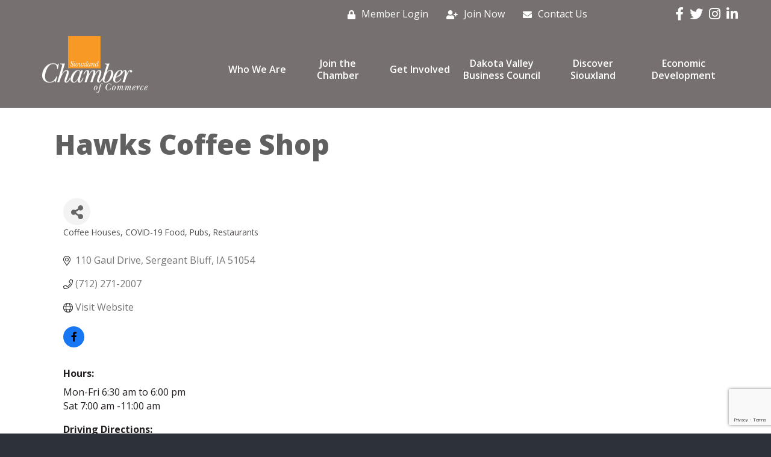

--- FILE ---
content_type: text/html; charset=utf-8
request_url: https://www.google.com/recaptcha/enterprise/anchor?ar=1&k=6LfI_T8rAAAAAMkWHrLP_GfSf3tLy9tKa839wcWa&co=aHR0cHM6Ly9kaXJlY3Rvcnkuc2lvdXhsYW5kY2hhbWJlci5jb206NDQz&hl=en&v=9TiwnJFHeuIw_s0wSd3fiKfN&size=invisible&anchor-ms=20000&execute-ms=30000&cb=ozsqv4u3m2fc
body_size: 48306
content:
<!DOCTYPE HTML><html dir="ltr" lang="en"><head><meta http-equiv="Content-Type" content="text/html; charset=UTF-8">
<meta http-equiv="X-UA-Compatible" content="IE=edge">
<title>reCAPTCHA</title>
<style type="text/css">
/* cyrillic-ext */
@font-face {
  font-family: 'Roboto';
  font-style: normal;
  font-weight: 400;
  font-stretch: 100%;
  src: url(//fonts.gstatic.com/s/roboto/v48/KFO7CnqEu92Fr1ME7kSn66aGLdTylUAMa3GUBHMdazTgWw.woff2) format('woff2');
  unicode-range: U+0460-052F, U+1C80-1C8A, U+20B4, U+2DE0-2DFF, U+A640-A69F, U+FE2E-FE2F;
}
/* cyrillic */
@font-face {
  font-family: 'Roboto';
  font-style: normal;
  font-weight: 400;
  font-stretch: 100%;
  src: url(//fonts.gstatic.com/s/roboto/v48/KFO7CnqEu92Fr1ME7kSn66aGLdTylUAMa3iUBHMdazTgWw.woff2) format('woff2');
  unicode-range: U+0301, U+0400-045F, U+0490-0491, U+04B0-04B1, U+2116;
}
/* greek-ext */
@font-face {
  font-family: 'Roboto';
  font-style: normal;
  font-weight: 400;
  font-stretch: 100%;
  src: url(//fonts.gstatic.com/s/roboto/v48/KFO7CnqEu92Fr1ME7kSn66aGLdTylUAMa3CUBHMdazTgWw.woff2) format('woff2');
  unicode-range: U+1F00-1FFF;
}
/* greek */
@font-face {
  font-family: 'Roboto';
  font-style: normal;
  font-weight: 400;
  font-stretch: 100%;
  src: url(//fonts.gstatic.com/s/roboto/v48/KFO7CnqEu92Fr1ME7kSn66aGLdTylUAMa3-UBHMdazTgWw.woff2) format('woff2');
  unicode-range: U+0370-0377, U+037A-037F, U+0384-038A, U+038C, U+038E-03A1, U+03A3-03FF;
}
/* math */
@font-face {
  font-family: 'Roboto';
  font-style: normal;
  font-weight: 400;
  font-stretch: 100%;
  src: url(//fonts.gstatic.com/s/roboto/v48/KFO7CnqEu92Fr1ME7kSn66aGLdTylUAMawCUBHMdazTgWw.woff2) format('woff2');
  unicode-range: U+0302-0303, U+0305, U+0307-0308, U+0310, U+0312, U+0315, U+031A, U+0326-0327, U+032C, U+032F-0330, U+0332-0333, U+0338, U+033A, U+0346, U+034D, U+0391-03A1, U+03A3-03A9, U+03B1-03C9, U+03D1, U+03D5-03D6, U+03F0-03F1, U+03F4-03F5, U+2016-2017, U+2034-2038, U+203C, U+2040, U+2043, U+2047, U+2050, U+2057, U+205F, U+2070-2071, U+2074-208E, U+2090-209C, U+20D0-20DC, U+20E1, U+20E5-20EF, U+2100-2112, U+2114-2115, U+2117-2121, U+2123-214F, U+2190, U+2192, U+2194-21AE, U+21B0-21E5, U+21F1-21F2, U+21F4-2211, U+2213-2214, U+2216-22FF, U+2308-230B, U+2310, U+2319, U+231C-2321, U+2336-237A, U+237C, U+2395, U+239B-23B7, U+23D0, U+23DC-23E1, U+2474-2475, U+25AF, U+25B3, U+25B7, U+25BD, U+25C1, U+25CA, U+25CC, U+25FB, U+266D-266F, U+27C0-27FF, U+2900-2AFF, U+2B0E-2B11, U+2B30-2B4C, U+2BFE, U+3030, U+FF5B, U+FF5D, U+1D400-1D7FF, U+1EE00-1EEFF;
}
/* symbols */
@font-face {
  font-family: 'Roboto';
  font-style: normal;
  font-weight: 400;
  font-stretch: 100%;
  src: url(//fonts.gstatic.com/s/roboto/v48/KFO7CnqEu92Fr1ME7kSn66aGLdTylUAMaxKUBHMdazTgWw.woff2) format('woff2');
  unicode-range: U+0001-000C, U+000E-001F, U+007F-009F, U+20DD-20E0, U+20E2-20E4, U+2150-218F, U+2190, U+2192, U+2194-2199, U+21AF, U+21E6-21F0, U+21F3, U+2218-2219, U+2299, U+22C4-22C6, U+2300-243F, U+2440-244A, U+2460-24FF, U+25A0-27BF, U+2800-28FF, U+2921-2922, U+2981, U+29BF, U+29EB, U+2B00-2BFF, U+4DC0-4DFF, U+FFF9-FFFB, U+10140-1018E, U+10190-1019C, U+101A0, U+101D0-101FD, U+102E0-102FB, U+10E60-10E7E, U+1D2C0-1D2D3, U+1D2E0-1D37F, U+1F000-1F0FF, U+1F100-1F1AD, U+1F1E6-1F1FF, U+1F30D-1F30F, U+1F315, U+1F31C, U+1F31E, U+1F320-1F32C, U+1F336, U+1F378, U+1F37D, U+1F382, U+1F393-1F39F, U+1F3A7-1F3A8, U+1F3AC-1F3AF, U+1F3C2, U+1F3C4-1F3C6, U+1F3CA-1F3CE, U+1F3D4-1F3E0, U+1F3ED, U+1F3F1-1F3F3, U+1F3F5-1F3F7, U+1F408, U+1F415, U+1F41F, U+1F426, U+1F43F, U+1F441-1F442, U+1F444, U+1F446-1F449, U+1F44C-1F44E, U+1F453, U+1F46A, U+1F47D, U+1F4A3, U+1F4B0, U+1F4B3, U+1F4B9, U+1F4BB, U+1F4BF, U+1F4C8-1F4CB, U+1F4D6, U+1F4DA, U+1F4DF, U+1F4E3-1F4E6, U+1F4EA-1F4ED, U+1F4F7, U+1F4F9-1F4FB, U+1F4FD-1F4FE, U+1F503, U+1F507-1F50B, U+1F50D, U+1F512-1F513, U+1F53E-1F54A, U+1F54F-1F5FA, U+1F610, U+1F650-1F67F, U+1F687, U+1F68D, U+1F691, U+1F694, U+1F698, U+1F6AD, U+1F6B2, U+1F6B9-1F6BA, U+1F6BC, U+1F6C6-1F6CF, U+1F6D3-1F6D7, U+1F6E0-1F6EA, U+1F6F0-1F6F3, U+1F6F7-1F6FC, U+1F700-1F7FF, U+1F800-1F80B, U+1F810-1F847, U+1F850-1F859, U+1F860-1F887, U+1F890-1F8AD, U+1F8B0-1F8BB, U+1F8C0-1F8C1, U+1F900-1F90B, U+1F93B, U+1F946, U+1F984, U+1F996, U+1F9E9, U+1FA00-1FA6F, U+1FA70-1FA7C, U+1FA80-1FA89, U+1FA8F-1FAC6, U+1FACE-1FADC, U+1FADF-1FAE9, U+1FAF0-1FAF8, U+1FB00-1FBFF;
}
/* vietnamese */
@font-face {
  font-family: 'Roboto';
  font-style: normal;
  font-weight: 400;
  font-stretch: 100%;
  src: url(//fonts.gstatic.com/s/roboto/v48/KFO7CnqEu92Fr1ME7kSn66aGLdTylUAMa3OUBHMdazTgWw.woff2) format('woff2');
  unicode-range: U+0102-0103, U+0110-0111, U+0128-0129, U+0168-0169, U+01A0-01A1, U+01AF-01B0, U+0300-0301, U+0303-0304, U+0308-0309, U+0323, U+0329, U+1EA0-1EF9, U+20AB;
}
/* latin-ext */
@font-face {
  font-family: 'Roboto';
  font-style: normal;
  font-weight: 400;
  font-stretch: 100%;
  src: url(//fonts.gstatic.com/s/roboto/v48/KFO7CnqEu92Fr1ME7kSn66aGLdTylUAMa3KUBHMdazTgWw.woff2) format('woff2');
  unicode-range: U+0100-02BA, U+02BD-02C5, U+02C7-02CC, U+02CE-02D7, U+02DD-02FF, U+0304, U+0308, U+0329, U+1D00-1DBF, U+1E00-1E9F, U+1EF2-1EFF, U+2020, U+20A0-20AB, U+20AD-20C0, U+2113, U+2C60-2C7F, U+A720-A7FF;
}
/* latin */
@font-face {
  font-family: 'Roboto';
  font-style: normal;
  font-weight: 400;
  font-stretch: 100%;
  src: url(//fonts.gstatic.com/s/roboto/v48/KFO7CnqEu92Fr1ME7kSn66aGLdTylUAMa3yUBHMdazQ.woff2) format('woff2');
  unicode-range: U+0000-00FF, U+0131, U+0152-0153, U+02BB-02BC, U+02C6, U+02DA, U+02DC, U+0304, U+0308, U+0329, U+2000-206F, U+20AC, U+2122, U+2191, U+2193, U+2212, U+2215, U+FEFF, U+FFFD;
}
/* cyrillic-ext */
@font-face {
  font-family: 'Roboto';
  font-style: normal;
  font-weight: 500;
  font-stretch: 100%;
  src: url(//fonts.gstatic.com/s/roboto/v48/KFO7CnqEu92Fr1ME7kSn66aGLdTylUAMa3GUBHMdazTgWw.woff2) format('woff2');
  unicode-range: U+0460-052F, U+1C80-1C8A, U+20B4, U+2DE0-2DFF, U+A640-A69F, U+FE2E-FE2F;
}
/* cyrillic */
@font-face {
  font-family: 'Roboto';
  font-style: normal;
  font-weight: 500;
  font-stretch: 100%;
  src: url(//fonts.gstatic.com/s/roboto/v48/KFO7CnqEu92Fr1ME7kSn66aGLdTylUAMa3iUBHMdazTgWw.woff2) format('woff2');
  unicode-range: U+0301, U+0400-045F, U+0490-0491, U+04B0-04B1, U+2116;
}
/* greek-ext */
@font-face {
  font-family: 'Roboto';
  font-style: normal;
  font-weight: 500;
  font-stretch: 100%;
  src: url(//fonts.gstatic.com/s/roboto/v48/KFO7CnqEu92Fr1ME7kSn66aGLdTylUAMa3CUBHMdazTgWw.woff2) format('woff2');
  unicode-range: U+1F00-1FFF;
}
/* greek */
@font-face {
  font-family: 'Roboto';
  font-style: normal;
  font-weight: 500;
  font-stretch: 100%;
  src: url(//fonts.gstatic.com/s/roboto/v48/KFO7CnqEu92Fr1ME7kSn66aGLdTylUAMa3-UBHMdazTgWw.woff2) format('woff2');
  unicode-range: U+0370-0377, U+037A-037F, U+0384-038A, U+038C, U+038E-03A1, U+03A3-03FF;
}
/* math */
@font-face {
  font-family: 'Roboto';
  font-style: normal;
  font-weight: 500;
  font-stretch: 100%;
  src: url(//fonts.gstatic.com/s/roboto/v48/KFO7CnqEu92Fr1ME7kSn66aGLdTylUAMawCUBHMdazTgWw.woff2) format('woff2');
  unicode-range: U+0302-0303, U+0305, U+0307-0308, U+0310, U+0312, U+0315, U+031A, U+0326-0327, U+032C, U+032F-0330, U+0332-0333, U+0338, U+033A, U+0346, U+034D, U+0391-03A1, U+03A3-03A9, U+03B1-03C9, U+03D1, U+03D5-03D6, U+03F0-03F1, U+03F4-03F5, U+2016-2017, U+2034-2038, U+203C, U+2040, U+2043, U+2047, U+2050, U+2057, U+205F, U+2070-2071, U+2074-208E, U+2090-209C, U+20D0-20DC, U+20E1, U+20E5-20EF, U+2100-2112, U+2114-2115, U+2117-2121, U+2123-214F, U+2190, U+2192, U+2194-21AE, U+21B0-21E5, U+21F1-21F2, U+21F4-2211, U+2213-2214, U+2216-22FF, U+2308-230B, U+2310, U+2319, U+231C-2321, U+2336-237A, U+237C, U+2395, U+239B-23B7, U+23D0, U+23DC-23E1, U+2474-2475, U+25AF, U+25B3, U+25B7, U+25BD, U+25C1, U+25CA, U+25CC, U+25FB, U+266D-266F, U+27C0-27FF, U+2900-2AFF, U+2B0E-2B11, U+2B30-2B4C, U+2BFE, U+3030, U+FF5B, U+FF5D, U+1D400-1D7FF, U+1EE00-1EEFF;
}
/* symbols */
@font-face {
  font-family: 'Roboto';
  font-style: normal;
  font-weight: 500;
  font-stretch: 100%;
  src: url(//fonts.gstatic.com/s/roboto/v48/KFO7CnqEu92Fr1ME7kSn66aGLdTylUAMaxKUBHMdazTgWw.woff2) format('woff2');
  unicode-range: U+0001-000C, U+000E-001F, U+007F-009F, U+20DD-20E0, U+20E2-20E4, U+2150-218F, U+2190, U+2192, U+2194-2199, U+21AF, U+21E6-21F0, U+21F3, U+2218-2219, U+2299, U+22C4-22C6, U+2300-243F, U+2440-244A, U+2460-24FF, U+25A0-27BF, U+2800-28FF, U+2921-2922, U+2981, U+29BF, U+29EB, U+2B00-2BFF, U+4DC0-4DFF, U+FFF9-FFFB, U+10140-1018E, U+10190-1019C, U+101A0, U+101D0-101FD, U+102E0-102FB, U+10E60-10E7E, U+1D2C0-1D2D3, U+1D2E0-1D37F, U+1F000-1F0FF, U+1F100-1F1AD, U+1F1E6-1F1FF, U+1F30D-1F30F, U+1F315, U+1F31C, U+1F31E, U+1F320-1F32C, U+1F336, U+1F378, U+1F37D, U+1F382, U+1F393-1F39F, U+1F3A7-1F3A8, U+1F3AC-1F3AF, U+1F3C2, U+1F3C4-1F3C6, U+1F3CA-1F3CE, U+1F3D4-1F3E0, U+1F3ED, U+1F3F1-1F3F3, U+1F3F5-1F3F7, U+1F408, U+1F415, U+1F41F, U+1F426, U+1F43F, U+1F441-1F442, U+1F444, U+1F446-1F449, U+1F44C-1F44E, U+1F453, U+1F46A, U+1F47D, U+1F4A3, U+1F4B0, U+1F4B3, U+1F4B9, U+1F4BB, U+1F4BF, U+1F4C8-1F4CB, U+1F4D6, U+1F4DA, U+1F4DF, U+1F4E3-1F4E6, U+1F4EA-1F4ED, U+1F4F7, U+1F4F9-1F4FB, U+1F4FD-1F4FE, U+1F503, U+1F507-1F50B, U+1F50D, U+1F512-1F513, U+1F53E-1F54A, U+1F54F-1F5FA, U+1F610, U+1F650-1F67F, U+1F687, U+1F68D, U+1F691, U+1F694, U+1F698, U+1F6AD, U+1F6B2, U+1F6B9-1F6BA, U+1F6BC, U+1F6C6-1F6CF, U+1F6D3-1F6D7, U+1F6E0-1F6EA, U+1F6F0-1F6F3, U+1F6F7-1F6FC, U+1F700-1F7FF, U+1F800-1F80B, U+1F810-1F847, U+1F850-1F859, U+1F860-1F887, U+1F890-1F8AD, U+1F8B0-1F8BB, U+1F8C0-1F8C1, U+1F900-1F90B, U+1F93B, U+1F946, U+1F984, U+1F996, U+1F9E9, U+1FA00-1FA6F, U+1FA70-1FA7C, U+1FA80-1FA89, U+1FA8F-1FAC6, U+1FACE-1FADC, U+1FADF-1FAE9, U+1FAF0-1FAF8, U+1FB00-1FBFF;
}
/* vietnamese */
@font-face {
  font-family: 'Roboto';
  font-style: normal;
  font-weight: 500;
  font-stretch: 100%;
  src: url(//fonts.gstatic.com/s/roboto/v48/KFO7CnqEu92Fr1ME7kSn66aGLdTylUAMa3OUBHMdazTgWw.woff2) format('woff2');
  unicode-range: U+0102-0103, U+0110-0111, U+0128-0129, U+0168-0169, U+01A0-01A1, U+01AF-01B0, U+0300-0301, U+0303-0304, U+0308-0309, U+0323, U+0329, U+1EA0-1EF9, U+20AB;
}
/* latin-ext */
@font-face {
  font-family: 'Roboto';
  font-style: normal;
  font-weight: 500;
  font-stretch: 100%;
  src: url(//fonts.gstatic.com/s/roboto/v48/KFO7CnqEu92Fr1ME7kSn66aGLdTylUAMa3KUBHMdazTgWw.woff2) format('woff2');
  unicode-range: U+0100-02BA, U+02BD-02C5, U+02C7-02CC, U+02CE-02D7, U+02DD-02FF, U+0304, U+0308, U+0329, U+1D00-1DBF, U+1E00-1E9F, U+1EF2-1EFF, U+2020, U+20A0-20AB, U+20AD-20C0, U+2113, U+2C60-2C7F, U+A720-A7FF;
}
/* latin */
@font-face {
  font-family: 'Roboto';
  font-style: normal;
  font-weight: 500;
  font-stretch: 100%;
  src: url(//fonts.gstatic.com/s/roboto/v48/KFO7CnqEu92Fr1ME7kSn66aGLdTylUAMa3yUBHMdazQ.woff2) format('woff2');
  unicode-range: U+0000-00FF, U+0131, U+0152-0153, U+02BB-02BC, U+02C6, U+02DA, U+02DC, U+0304, U+0308, U+0329, U+2000-206F, U+20AC, U+2122, U+2191, U+2193, U+2212, U+2215, U+FEFF, U+FFFD;
}
/* cyrillic-ext */
@font-face {
  font-family: 'Roboto';
  font-style: normal;
  font-weight: 900;
  font-stretch: 100%;
  src: url(//fonts.gstatic.com/s/roboto/v48/KFO7CnqEu92Fr1ME7kSn66aGLdTylUAMa3GUBHMdazTgWw.woff2) format('woff2');
  unicode-range: U+0460-052F, U+1C80-1C8A, U+20B4, U+2DE0-2DFF, U+A640-A69F, U+FE2E-FE2F;
}
/* cyrillic */
@font-face {
  font-family: 'Roboto';
  font-style: normal;
  font-weight: 900;
  font-stretch: 100%;
  src: url(//fonts.gstatic.com/s/roboto/v48/KFO7CnqEu92Fr1ME7kSn66aGLdTylUAMa3iUBHMdazTgWw.woff2) format('woff2');
  unicode-range: U+0301, U+0400-045F, U+0490-0491, U+04B0-04B1, U+2116;
}
/* greek-ext */
@font-face {
  font-family: 'Roboto';
  font-style: normal;
  font-weight: 900;
  font-stretch: 100%;
  src: url(//fonts.gstatic.com/s/roboto/v48/KFO7CnqEu92Fr1ME7kSn66aGLdTylUAMa3CUBHMdazTgWw.woff2) format('woff2');
  unicode-range: U+1F00-1FFF;
}
/* greek */
@font-face {
  font-family: 'Roboto';
  font-style: normal;
  font-weight: 900;
  font-stretch: 100%;
  src: url(//fonts.gstatic.com/s/roboto/v48/KFO7CnqEu92Fr1ME7kSn66aGLdTylUAMa3-UBHMdazTgWw.woff2) format('woff2');
  unicode-range: U+0370-0377, U+037A-037F, U+0384-038A, U+038C, U+038E-03A1, U+03A3-03FF;
}
/* math */
@font-face {
  font-family: 'Roboto';
  font-style: normal;
  font-weight: 900;
  font-stretch: 100%;
  src: url(//fonts.gstatic.com/s/roboto/v48/KFO7CnqEu92Fr1ME7kSn66aGLdTylUAMawCUBHMdazTgWw.woff2) format('woff2');
  unicode-range: U+0302-0303, U+0305, U+0307-0308, U+0310, U+0312, U+0315, U+031A, U+0326-0327, U+032C, U+032F-0330, U+0332-0333, U+0338, U+033A, U+0346, U+034D, U+0391-03A1, U+03A3-03A9, U+03B1-03C9, U+03D1, U+03D5-03D6, U+03F0-03F1, U+03F4-03F5, U+2016-2017, U+2034-2038, U+203C, U+2040, U+2043, U+2047, U+2050, U+2057, U+205F, U+2070-2071, U+2074-208E, U+2090-209C, U+20D0-20DC, U+20E1, U+20E5-20EF, U+2100-2112, U+2114-2115, U+2117-2121, U+2123-214F, U+2190, U+2192, U+2194-21AE, U+21B0-21E5, U+21F1-21F2, U+21F4-2211, U+2213-2214, U+2216-22FF, U+2308-230B, U+2310, U+2319, U+231C-2321, U+2336-237A, U+237C, U+2395, U+239B-23B7, U+23D0, U+23DC-23E1, U+2474-2475, U+25AF, U+25B3, U+25B7, U+25BD, U+25C1, U+25CA, U+25CC, U+25FB, U+266D-266F, U+27C0-27FF, U+2900-2AFF, U+2B0E-2B11, U+2B30-2B4C, U+2BFE, U+3030, U+FF5B, U+FF5D, U+1D400-1D7FF, U+1EE00-1EEFF;
}
/* symbols */
@font-face {
  font-family: 'Roboto';
  font-style: normal;
  font-weight: 900;
  font-stretch: 100%;
  src: url(//fonts.gstatic.com/s/roboto/v48/KFO7CnqEu92Fr1ME7kSn66aGLdTylUAMaxKUBHMdazTgWw.woff2) format('woff2');
  unicode-range: U+0001-000C, U+000E-001F, U+007F-009F, U+20DD-20E0, U+20E2-20E4, U+2150-218F, U+2190, U+2192, U+2194-2199, U+21AF, U+21E6-21F0, U+21F3, U+2218-2219, U+2299, U+22C4-22C6, U+2300-243F, U+2440-244A, U+2460-24FF, U+25A0-27BF, U+2800-28FF, U+2921-2922, U+2981, U+29BF, U+29EB, U+2B00-2BFF, U+4DC0-4DFF, U+FFF9-FFFB, U+10140-1018E, U+10190-1019C, U+101A0, U+101D0-101FD, U+102E0-102FB, U+10E60-10E7E, U+1D2C0-1D2D3, U+1D2E0-1D37F, U+1F000-1F0FF, U+1F100-1F1AD, U+1F1E6-1F1FF, U+1F30D-1F30F, U+1F315, U+1F31C, U+1F31E, U+1F320-1F32C, U+1F336, U+1F378, U+1F37D, U+1F382, U+1F393-1F39F, U+1F3A7-1F3A8, U+1F3AC-1F3AF, U+1F3C2, U+1F3C4-1F3C6, U+1F3CA-1F3CE, U+1F3D4-1F3E0, U+1F3ED, U+1F3F1-1F3F3, U+1F3F5-1F3F7, U+1F408, U+1F415, U+1F41F, U+1F426, U+1F43F, U+1F441-1F442, U+1F444, U+1F446-1F449, U+1F44C-1F44E, U+1F453, U+1F46A, U+1F47D, U+1F4A3, U+1F4B0, U+1F4B3, U+1F4B9, U+1F4BB, U+1F4BF, U+1F4C8-1F4CB, U+1F4D6, U+1F4DA, U+1F4DF, U+1F4E3-1F4E6, U+1F4EA-1F4ED, U+1F4F7, U+1F4F9-1F4FB, U+1F4FD-1F4FE, U+1F503, U+1F507-1F50B, U+1F50D, U+1F512-1F513, U+1F53E-1F54A, U+1F54F-1F5FA, U+1F610, U+1F650-1F67F, U+1F687, U+1F68D, U+1F691, U+1F694, U+1F698, U+1F6AD, U+1F6B2, U+1F6B9-1F6BA, U+1F6BC, U+1F6C6-1F6CF, U+1F6D3-1F6D7, U+1F6E0-1F6EA, U+1F6F0-1F6F3, U+1F6F7-1F6FC, U+1F700-1F7FF, U+1F800-1F80B, U+1F810-1F847, U+1F850-1F859, U+1F860-1F887, U+1F890-1F8AD, U+1F8B0-1F8BB, U+1F8C0-1F8C1, U+1F900-1F90B, U+1F93B, U+1F946, U+1F984, U+1F996, U+1F9E9, U+1FA00-1FA6F, U+1FA70-1FA7C, U+1FA80-1FA89, U+1FA8F-1FAC6, U+1FACE-1FADC, U+1FADF-1FAE9, U+1FAF0-1FAF8, U+1FB00-1FBFF;
}
/* vietnamese */
@font-face {
  font-family: 'Roboto';
  font-style: normal;
  font-weight: 900;
  font-stretch: 100%;
  src: url(//fonts.gstatic.com/s/roboto/v48/KFO7CnqEu92Fr1ME7kSn66aGLdTylUAMa3OUBHMdazTgWw.woff2) format('woff2');
  unicode-range: U+0102-0103, U+0110-0111, U+0128-0129, U+0168-0169, U+01A0-01A1, U+01AF-01B0, U+0300-0301, U+0303-0304, U+0308-0309, U+0323, U+0329, U+1EA0-1EF9, U+20AB;
}
/* latin-ext */
@font-face {
  font-family: 'Roboto';
  font-style: normal;
  font-weight: 900;
  font-stretch: 100%;
  src: url(//fonts.gstatic.com/s/roboto/v48/KFO7CnqEu92Fr1ME7kSn66aGLdTylUAMa3KUBHMdazTgWw.woff2) format('woff2');
  unicode-range: U+0100-02BA, U+02BD-02C5, U+02C7-02CC, U+02CE-02D7, U+02DD-02FF, U+0304, U+0308, U+0329, U+1D00-1DBF, U+1E00-1E9F, U+1EF2-1EFF, U+2020, U+20A0-20AB, U+20AD-20C0, U+2113, U+2C60-2C7F, U+A720-A7FF;
}
/* latin */
@font-face {
  font-family: 'Roboto';
  font-style: normal;
  font-weight: 900;
  font-stretch: 100%;
  src: url(//fonts.gstatic.com/s/roboto/v48/KFO7CnqEu92Fr1ME7kSn66aGLdTylUAMa3yUBHMdazQ.woff2) format('woff2');
  unicode-range: U+0000-00FF, U+0131, U+0152-0153, U+02BB-02BC, U+02C6, U+02DA, U+02DC, U+0304, U+0308, U+0329, U+2000-206F, U+20AC, U+2122, U+2191, U+2193, U+2212, U+2215, U+FEFF, U+FFFD;
}

</style>
<link rel="stylesheet" type="text/css" href="https://www.gstatic.com/recaptcha/releases/9TiwnJFHeuIw_s0wSd3fiKfN/styles__ltr.css">
<script nonce="r1oiDwHf_pOAkXjdX6qVhg" type="text/javascript">window['__recaptcha_api'] = 'https://www.google.com/recaptcha/enterprise/';</script>
<script type="text/javascript" src="https://www.gstatic.com/recaptcha/releases/9TiwnJFHeuIw_s0wSd3fiKfN/recaptcha__en.js" nonce="r1oiDwHf_pOAkXjdX6qVhg">
      
    </script></head>
<body><div id="rc-anchor-alert" class="rc-anchor-alert"></div>
<input type="hidden" id="recaptcha-token" value="[base64]">
<script type="text/javascript" nonce="r1oiDwHf_pOAkXjdX6qVhg">
      recaptcha.anchor.Main.init("[\x22ainput\x22,[\x22bgdata\x22,\x22\x22,\[base64]/[base64]/[base64]/[base64]/[base64]/[base64]/[base64]/[base64]/[base64]/[base64]\\u003d\x22,\[base64]\\u003d\x22,\x22wrlAw50XLCnDvn8mXsKTwoE2woDDkiDCmjbDqRTCg8OVwpfCnsOaZw85fsOnw7DDoMOiw5HCu8OkHVjCjlnDosOhZsKNw7lFwqHCk8ONwrpAw6BzaS0Hw4/CqMOOA8Otw4NYwoLDtEPClxvCssO2w7HDrcOUe8KCwrINwozCq8Owwq5EwoHDqBjDmAjDolYGwrTCjlfCmCZibcKtXsO1w5Vpw43DlsOJXsKiBmNzasOvw5fDtsO/w57DicKPw47Ci8OdEcKYRRnCpFDDhcO5wqLCp8O1w63CisKXA8OOw7k3XkBFNVDDpcO5KcOAwrhIw6YKw53DtsKOw6ccwp7DmcKVdsO+w4Bhw5A9C8OwaTTCu3/[base64]/wrnDp8OkKMKsw4HCosKZw4FGQnFNwozCjybCiMKYwrLCr8KtNsOOwqXClBtqw5DCnXgAwpfCmE4xwqEkwpPDhnE6wrEnw43CtcOTZTHDi2rCnSHCmTkEw7LDsUnDvhTDo0fCp8K9w7LCs0YbecOVwo/[base64]/DhUTCucKvw7/DgsKPw7fDizsqaMO2VsK4FxzDiAvDm0jDlsOIZh7CrQ93wqJNw5DCr8KbFF1hwp4gw6XCq0rDmlvDmQDDuMOrVgDCs2EVEFsnw410w4LCjcOQVA5Ww74HMH0MX34uNzrDpsKOwp/DlmDDgmNxGUpvwrrDq0bDnyHDk8KVL2PDvMKRcxXCmMKSHTIGUABAW3xJJGTDlB91w6xkwoEFLMOSacKFw5XDvzN0H8OxaEDCgcKCwqPClsOJwrzDncKmw7HCqyvDvcKLHcKxwo0Tw6bCr2PDsm/Cu248w7JjdMORLlnDucKpw4NlesK9K13Doi5Hw4/[base64]/JcOIHQFiw4fCogA7wrFPbMKrLGPCtMKmw7EBwrXCqcOeesOOw6oWFsKRIcOtw5sWw5tAw43Ct8Oiw7c5w5bDssObwqjDjcKcAMOWw5IMaF16FcKsZnrDvXnDonbClMOjP3Z1wr1Ew7UNwq/DkSlDw63Ci8KmwqglOcOiwqnDiSESwpx0Yh/CkWojwodRGjN5VzfDgwNDfW5aw5FVw4Vyw6DCl8Oxwq3CpUPDvhVkw7TCpmRXdj3Cl8OKVwsaw7RyQQ3Cp8Ocwo/[base64]/JcKnw48WIMOVw6NOwqtfC2NewpvCpsOxwpocVcO7w7jCmQZWbcOUw4cULcKKwrldLsOvwrnCpU/[base64]/Dq8OkwqUsKi5WwoRWDsOiwrnCsUhmVTpPw5wUFCrCrcK5woFIwoQFwpfDm8Kaw6Itw5BtwpTDpsKnw7vCuhbDn8K9aHI2JnAywrsBwpw1eMONwrrCkVBdYDrDoMKnwoBGwpogZMKew49NWy3Cvy1ww55wwojCsXLDgyk/wp7Dqn/[base64]/[base64]/DtcOXKsOLHsOdw617RzJVwq5sMjPDpi1dZnjCkybDjsKJwpzDscOnw7VJNVbDv8Klw4PDhj4BwoY4LMKKwqDCixbCiCZ9Z8Ocw6c5GWIpG8OYGcKCHB7DvhDCjhwJwo/[base64]/Cr8Kgw4zCmlfDvDPDocKZw4bDi2dpW8OtO8O5cQ9eVMOmwpY/wp8WE1LDscOGURFXKsOkwrHCnxppw6xrDE8MSFHCumXCgMK5wpfDlMOrECvDg8Kqw5TDpsKMGQF/BUfCnsOgaVPCjAQKwrpTw6pQFmjDi8OTw45PEkhmBcK8w7NHE8KAw6V5Lm5wAjHDgGQrXsOOwppRwpPCv1XCjcOxwr1fYMKIYVh3DXYAwo/DpsOddsKbw5PDjhd6T3LCrzkHwrdEw6HClEdmbRhxwqPCtzkQVzgjX8OTF8Kkw7Unw4PChTXCpTZjw4nDqw0Kw7DCgB06M8OEwr5DwpHDhMOOw4bCnMKPO8Opw5HCi3kCw4RVw5B6IMK3OsKEw4I8bMOIwogbwr8cTMKTw717KQ/DrcKIwpk3w5IkH8KdL8OPwpTCucOgQR9TYSDDsyzCnSzDqsKRc8OPwrLCt8O7NA0tHTzDlSYPBx5cLMKEw4kUwro7bUdDP8OAwq8HQMOzwr1cbMOGw4QLw5nCiS/CvjdMP8K9wozCocKcw6jDvcKmw4rCs8Kbw7jCr8Knw5IMw6ZxFMOCSsKuw4gDw4jCtgMTAxcVN8OYITwmc8KeI37DnThiUEoswprChMOZw7/CtcK8UcOoZsKndH9Aw5JjwoPCgXUwScOZVVfDiCnCscKoPzfDucOULsOQZTxEMcOMAsOQO1jDpS9lwrUFwowtdcK4w4jCnMKWwrPCpMOBw4o2wrR5wobCgG7CicOewovCjATCpcOVwpgRZ8KJFD/Cg8O/KcKuKcKkwqDCv3TCgMKncMKsKW0Hw4zCrsK0w74SXcKQw7TCnTLDsMKLMcKlwotuwrfChMOWwrjClw0/w5cow7rDksOIH8KEw5jCj8KuF8OfHEhdwr1Hw5Z3wqTDijDCkcOidBZJw6TDr8Kcexgxw5/CjMOhw74kwqDDg8OYw6fCh3RlV3PClwsXwqjDhcOmOgnCu8OKQ8KCHMO6w6nDvhBywoXCokwxMB/DgsOuVHtSaQhawodAw5tnC8KIbMKIXg09M1DDmMKJZhcDwpMhw7dtDsOhZlM+wr3CtSQKw4fClnoKwovCs8OQT1JZDG8cP14dw5nDisK9wotWwo/Dv3DDrcKaJ8KHEFvDvsKqWsKqw4PDmCTCr8OTaMKxQnzChSHDgMOoNg/CmTjCucK5D8KuNH9ySGBlHlHCtcKLw6oOwqpFPhdWw4DCj8KMwpbDssKxw5/CvHMuesOWIxvCgxBDw7zDgsOjVMOtwpHDnyLDt8K2wrt+GsKbwqnDlsOkZwMdZcKWwr/CkXoIUBhqw5TDrMOOw6sSWRnDoMKsw6vDhMKowqvDgBsIw6pAw5LDkBXDrsOMf2sPCnIew4NqWMKzw61YVV7DicKywqvDvl58H8KGdsKNw415w71LKsOMJHrCnnMKVcOlw7xmwr8lU2NewpU4f3PCj2/DksKyw7gQCsO8chrDvcOow6nClT3Cm8OIw6LCnMO3RsOfI2jCq8K4wqfCmRoJR0jDvnXDgCLDvMK/[base64]/LsKEd8Owwr9FwrrCsgUMJHTDpCTCq1zCpGkSd8O8w55AF8O8P10Rwo7DpsK1ZHpKbMORNcKAwo/CsRzCigYNFXd7wpHCsUrDuGDDrUhtCTVdw7fDv23DisOUw5wNw7Z9Q1ttw7cwMTJ1LMOtw7U8wpsDw7cGwp/[base64]/DvMKdJjgAwrdRwqQ5w5UxTS9qwpwKP1nCnjLCr2t5wrPClcKowqxnw5HDosO8ZF4Sc8OEbcKuwodgEsK/w7x/[base64]/[base64]/CkHBSfCrDrMOHaGlHZ8OBw4cnESvCusOCwqHCsDFXw7J2SVoHw5giw4fCv8KSwp8FwojCnMO5wqEywr4ewrccJn/DqklGJjMew4RlQSxAKMKyw6TDoxZbN35mwp3Cm8KKJQdxGHYgw6nDrMOYw4/[base64]/Dt33CgMOuw5Fvwrp9w7rDq8O7w70ETDfDogx4wrojw5zDnMO2wpseHFlEw5tvw5/DrRTCgsK/w5kGwrMpwpAsRMODwq3CuVRxw5k7EUsow63DvnjCpRJ3w4kzw7LCvFvDqjbCg8OVw7x9CsOQw4DCmzoFHMOcw5Aiw7tLUcKNb8KCw7ZwNBMowqQqwr4xLwxewogIwoh3wpYwwp4pNhsKYwJHw5svWQhoFsOSSU3DqWtSG2tDw6oHQcKaTBnDmE/[base64]/ClBDDncKFAsOuw6BXZ8OZT1PCmsKONnhFDcOYUWvDusOSABnCkcKDwqzDgMOxHcKwKcKedEN/SzXCisKwGjDDncK9w4fCvsKrVGTCpVoeD8KsYB/CpcOGwrEdEcKdwrN5EcKFMMKKw5rDgsKywpXCqsKlw6ZVX8KGwqkZLCshw4bCucOZI05YdBJiwrIBwqcxfMKIe8K+w5p9LcKcw7Mzw6FYw5bCvH9bw4Znw4ImNHUSwqfDsEtXecKhw7xXw7RLw7pdNsO4w5XDlMK3w5U8YcOJDEPDkgzDpsOlwp/DgH3CjWXDsMKPw4bCkSjDlCHDrSPDhsObwoTCmcOlIcKQw58HBsO/McKABMO1BsKLw44OwrhBw43DhMKUw4RhF8Kew7XDvjsyXMKFw6M6wrQaw5tDw5BvU8KBLsObAMOVAVYjTjVCYCzDkgfDmsKbIsOfwqoCbSMrAcO5wp/Dlg/DsgdhBcK4w7PCs8OBw7rDoMKeNsOEw7fDsCvCkMK3wrPDvXAeecKYwqxHw4Ukwr95w6YgwppTw55rHVg+KcOVF8K0w5dgXMKRwrnDjsKSw5XDgMKaLMOteRLDncOBfwdRcsOwdDzCsMK+YsO+Qxw6VsKVWmMnw6fCuGI3CcKow5wywqHCvsKDwr3DrMK4w7/CgELCgR/CisOqPQo3GCYYwqnDimzCkWPCuTTCn8Kww58cw5okw5RLcWJNLiPCtlstwqIvw4JYw4nCgDvDvx/[base64]/CvsKJwqI+BT4jw6LDpgokwrBjBTPCmMObw6XCjWxMw7hSwpzCo2rDvAJ5w57DljrDhMKFw7AjFcKowp3DqXfCq0zDrcKnwpgIQUMBw7Fdwqo1W8OiHcOLwpTCpQbCk0fCoMKabiBhLsOzwrHCpcO8w6DDqsKuI24JdR/DrQvCvMK7X1sDZ8K1ccOEwoHDocOuCsODw6AFOsOPwpNnC8KUw5vDhTgiwo3CrsK7V8Ozw5E9woxmw7XChMOBRcK9wqZCw4/[base64]/TsOwEkcZfFMBw57DnjnDv21MfRHDv8OlZsOAw5JxwpxqLcK1w6XDiATDiUxLwooML8ONWMKcwp/ClhZ3w7pIVyzCgsKdw47DhWvDiMOFwp5Qw5U+HXvCoE0PLm7CvirDp8KjAcOMBcKlwrDCn8OlwqIvOsOtwpxyXRfCu8O/PFDCu3t4cEvDgMOFwpTDmcOpwqchwrvCmsKow6ltw75Sw6w6w73Cnwpww480wrw0w6siScKzU8K1QMKiw7wlAMKswrtoDMOsw780w5BQwrxewqfCucOkC8K7w6rCiRdPw7xaw7BEZjJpw7fDrMK5woLDphXCocO/IMOcw6U4KsKbwpxbQjrDlsOGwp3ClyPClMKHKcKvw6jDoWDCucKLwqF1wrvDkzteYgQKb8OiwrcZwpDCmsOgbMOlwqDDv8Kkwp/CmMO2NygOPcKSLsKebAgIKEnCtWl4wqQTcXrDhsK/C8OIbsKdwrUkwpPCvSJxw7/CjsO6SMOULxzDmMO6wqdeXS/CisKLQVEkwqJXRsKcw6Ifw7DDmA/ChRLDnh/Di8OSPcKfwpXDlCLDjMKtwoHDknJZNMKAYsKNw43DnxrDs8KWOsKrw5/CvsOmfnkEw4/[base64]/Cs3PCo8Kzw4rDtx1kHn46w55rBTjDnSNfwrQgP8KUwrjDnWzCmsOaw6k7wpDDp8O0f8K0WhbDkMOUw7vCmMO1WsOewqDChMKFw4BUwp8SwpsywqTCl8Oxwow8wr/[base64]/[base64]/[base64]/CsDhJVR/Doh4ZdxAcw44lw7PDk8O/w4QQDhMMMisGwpTDmQTCjGI0O8K9JQbDo8O1RSTDqkTDrsK1ZDR0eMKKw7DDoF4tw5zDh8OUMsOow7/CrcOKw5Ftw5TDi8K2aRzCvnxcwovDucOVw6tBTxrDqMKHf8KdwqhGTsOKw4PDs8OSw7nCqcOZKMKbwrXDn8KLaCYJeRdIPHYXwq0heUBlGGYcD8K9A8OHRHLClMOgDzxiw4HDnxnCm8KyFcOeF8K9wp/Cr2kFdypGw7RpA8KMw70JDcORw7XDjkvCrAgrw6zDmERBw6tmBFRuw6zDhsOdH2fDhcKFOMOFQ8KRcsOew4HComfDmcK1NsK9M2rCsX/ChMK/[base64]/Ds1FMwrjClgQYwq/Cm3DCnsOwFcOFPiswG8O+fz43wo/CmMOuw6x1f8KAYDbCnBHDmBLCjsKxCFUPTcO3wpbClyLCvsOjwqnDnmBIDGrCgcO+w7HCu8KtwoLCujNZwpHDm8OXwoJMw7cHw40IF38kw5jCnsORPF3CnsOCBG7Dvh/Dq8KwP3Rvw5odwoQdwpRGw7vDti0xw7A8dcOvw4I8wpDDhydXHsOewp7Cv8OxIcOOeBNvVHIedzHCnsO4eMObPcOYw5sPRcOABsO/[base64]/cMKVw4cMw5cEw7QddmbDjg9EwrYgwokzwpfDmsOkLcOEwrnDtSsEw4Q0H8O3aEbDhhtywrhoBVpqw4nCsmRTXsKvXsOUeMKMCMK2ZFzCiizDncOcN8OaOU/ChS7DmsKTFcKuwqRcAMKnDsKjw53CtMKjwpgrf8KXwqHDqCLCg8OjwqHDvMOAAWdzGDnDk0bDgSkWDMKNRQrDpMK3w7caNwYYwqjCgMKgZxrCv2Z7w4nCnw9KXsO2dsOgw6x5wohxZAYTwofCjADCqMKiW00kfz8ADG3CgMO6UCTDtW/Cn1kSRcOtwpHCq8KYABBgwoNMw7zDrz4XR2zCiCEFwq1zwpNdVkBiB8OawrPDvMKnwrx+w7rDsMKxKSPCp8OowpRewrjCkm/ChMOHQhnCncOtw4x+w6QAwrrCrsKww4U5w7HCq1/DjMK2wpNxGjPCmMKiMEPDrFwRanvCkMOSA8K/AMONw69/[base64]/Cu8KRecKzG8KPYsKLaFnDqUU9wqrDlmBpdTXCosO0dkVFesOrf8Kxw6NBTnDDmcOzKMKEUCvClXPCscK/w6TCuk5fwrEDwqV+w5DCuwjDrsKyQBh7wr1HwrnDkcOAw7XCqsOIwqAtwrXDrsK9wpDDlMKsw7HCuwbCiUITFioNw7bDv8OFw7M0dnYqXCDDois1O8KRw6Vhw7/Cg8OYwrTDlMKjw54Nw7oaAMOhwocpw61YP8OAw4PCmXXCtcOcw5bDr8ObO8KjScO7wrZsIcOPX8OpUVrCgcK6w4jCvjLDqcONwpIXwrHCk8OPwofCv1Z7wqPDn8KYJ8ObRsOoEcOYGMOnw45UwpfCpsKcw4HCocObw5DDgsOtYcKRw4o/[base64]/H8O8LcOowpfCksOlJnHCoC/[base64]/eyBxccOCJV/DpyTChcODD8OfDjbDu8OQwpd+w4Qdwo7DtcOMwpPDkXcIw68Uwq4EWMO9AsOgYQwIOMKUw5nDnhZ9TSHDvMOycmtlJsKGCCwVw6gFX1bDuMOUH8O/[base64]/CscKbwr4Dw5rCrsO4w6p6fsOzNsOIbMOzw7slw5zCk8Ovwr3DqMK8woI/I0HChljCmMOFcSnDpMKzw6vDhmXDhFLDmcO5woVxFMOZasOTw6HChRDDnx5IwrvDu8KsFcOow7fDvsOFw59dGsOvw4/Dj8OMKsKuw4Jyd8KoUh7DlMK4w6fCiD0Sw5fDhcKhRVvDk1XDs8OAw4VAwoAEE8KMwpRSZMOyZTPCv8K+FwnCq0DDvS9xacOsSEHDolLCiQnDkGXCgnjCj0Q7TcKRSsKdwoLDmsKjwpjDggDDplzCrFPCu8KWw4kFAjfDgBTCuT/CpcKkGcOvw4lZwocuXMKfLllww554X1lVw7HCvcO7H8KsLwzDozXCiMOgwrHCjwpBwprCt1LDnEMOFjzClDQiWETDrcOoFcKGw7dLw4JAw6cdbG5sVTbDksK1w4/Cqz9Ww7bCqmLDgjHDosO/w4IWFzI2cMKPwpjCgsKTRMK3w7JwwqNVwplhM8Ozwpd9w5VBw5lqBMOUNnRcdsKVw640wo7DrMOawp0Ow4bDjQ/DsTnCtcONGCJmAcO7T8KMF2Mpw5B0wqZQw5YUwpAgwqfCtTDCm8OkKcKRw5sew4rCssKrfcKkw4jDqSR+Yg/DgTDCoMKYNcKRDMO+GjZRw6s9w7rDjFIswr/DpCdlTMO9KULCscOoNcOyanQOOMO8w5wcw5E5w6XDvFjDml59w7AcSmLCrMOaw4/[base64]/DkcOzKjrDhMKlw5DDjMOcwoPCrV7DvcKRV8ONE8KawrrCrMO6w4jCksKpwpPCoMKOwpkBQgcYwpPDuHDCoyhrVsKNYMKdwpvCisOLw5Ejw4HChcKPw4VcVx1NEDMIwr5Pw5nDmsOoSsKxNRPCucKKwp/[base64]/ChcKbNsKaw5fDvHrDt8OvYMKYEEASw5TCjcO4ZlYhQ8KhQDs6wpE7w6AlwrUPSMOYS1TCicKBw5kORMKPMzVgw4MPwrXChBdtU8OwVErChcOHFgDCm8OSOAJdwqNgw6QQLMK/[base64]/CqiPCs8KPDMOQBWc2woLDhcOUwo7ClFsrHcOYA8Oywr7Dg0bCijvDtW/CpyHCnX0gF8K8FVV0G1U1wohkUcOXw48JFMK9Nh4cbUrDqlnCjcO4DSvCrU49Z8KxN0nDksOYDULDtcOWU8OvDB4Gw4fDi8OgZx/CisOzb2/DvGkfwrVlwopswroEwqwLwrs0fH7Dl23DpMOBJSYLM0XDpcOrwpVpOgTClsOrQSvCjBrDscK4LMK7BsKKCMOAw6hPw7vDhGfClTHDvRg4w4fCrcKRezlBw7BbZcOLU8Osw7x+HMOiCh9LWF56wok2N1vCjS7DocK2d07DrcOkwp/Dm8KMJjMOw7jCicOVw4/Cr2jCqBwIfz53fMKHB8OlN8OmcsKrw4UAwqLClMKsHMKTUjjDvhkowrExWMKUwoPDp8KjwpIiwrMHBmzCmXbCgDjDiXLCmA1pwrsUDxsqLD9Iw7wMVMKiwqrDsAfCl8O6D1zDqgPCiynCoXZ4bWU6bTsJw4N4AcKYU8O4w40ARSzCpcOHwqPCkjnCtsOSElhXVB/DmcK9wqIFw4IAwoLDjE1tU8O5G8KQUirCul5sw5XDssKvwox2wqFYQsKUw7Vpw5R5w4IHfsOsw7fDrsK/W8OHMVvDlS58wqTDnQfDp8KYw7dLBcKAw7nCrBA3GQfDsAJ6NWzDuHgvw7vDicOfw7xJZRkwMMOiwq7Dh8OibsKSw5x2wpEmR8OQwp0IaMKUEEoaNG5Dwr3CgMOQwqzCg8OdPxofwpQrS8KOWQ/Ck17ClsKRwpE5GFwhwptMw59bM8OtEcONw7g/eFhpfRHCkcKQbMOUZMKwNMOhw6cgwo8gwqrCsMKvw5Q8IGLCk8K+w50xCGnDg8OiwrbClMOTw4pfwrgJdG3DphfCi2bCjsOFw7/[base64]/[base64]/ZkUrwrktw5ptVUrChUjCn1jCocO9w78hY8OoTnsUwpAROMOIA1Afw4bCnMOew7jCn8KWwoEOTcO/wprCkQbDisOyY8OlKyvCk8KJcH7Ch8KKw758wr3CqcOKwoAtHjrCncKsTj0SwoXCglFZw4TDrENQfVJ5w5JtwpwXT8OQKirCgXfDgsKkwpHDt1wWw7HDh8Klwp/DoMKHccOmBHfClcKOw4XDh8OGw4VpwqbCgyUyck5qwoPDjsK9PgEbNsKpw7RpXWvCicONOm7CpBtJwpVgwpk9woFXPBJtw7nDsMOkEQ7DggoYwpnCkCsqTsKWw7DCpsKFw6Jtwph8QsOcdX7CkxLCkVYbPcOawo4Qw4bDgwpfw45jR8Kjw7/[base64]/DmcOjw7HDtjnDkMOlIMKiw5DCncOWHMOadg3DjwFxYsOrYh/DosOoZcKqKcKaw7nDmcKvwrIGwr/[base64]/[base64]/w6tdfn9KHsO+wphawqXCuMKYw55AcMKUKcOTKsKyN2sFw6A3w53DlsOjw57CsEzCinhiakJow5zCjzktw6cRI8Oawrd8YsOTMgd2TXIMA8KUworCihkLBsKLwq5EQMKUI8KSwpTDh3spwozCqMKZwp0zw6M1UMKUwpTCmVbDnsKRwp/[base64]/DginCsG0awpPCp8Ktw4LCsio9wqHDvnTCvcKSXcK0w53DkMKfwr3DrBcvwo53wrzCrMOuPcKqwr7Dqxw2FAJdEcKwwq9ubjEywqQLb8KPw6/Cu8KoKQPCg8KcaMK2V8OHAmEPw5PCjMKsdmTCksKOIUfDjcKgV8OJw5cqbGbCtMO8wqbCjsOVRMK5wrwQw5RGXQIyGwMWw77Cg8KTWEBbRMOvw77DhcKxw71pw5nCoUVTD8OrwoFxGTvClMKZw6jDh1PDlgrDn8Kgw5tqXDVbw6A0w4vDlcKSw7lawr7Djw1/[base64]/CqVzCrgrChcKew4hqBsOEZcK0GiTDt8KfEcKbwqJtw57Clkp1w6gGK0XDsRJ/w6AZMARacXbCqsKJwozDjMOxWDJzwrLCplM/[base64]/[base64]/DkmwYwps9UsO8HsO3QQpYw51fYMKxUHBNwrMqw57DocO0HcOORSvCh07Cv1fDpUnDj8Osw67CvMOQwr9KRMORHiMAVVEBQQzCmHnClArCnFjDiSMXO8K/OMK1wqjCizvDiXzDj8KRYjvDkMKNAcOkwpHDmMKQYsO4NcKKw6kaF2sGw6XDrXvCmMKVw7/[base64]/DkMOVw4rCq8KoRxDCmsKpO8Khw6Q0eVNDCAbCrsK5w6zDrsKnwoHDkzlfJHtLbxXCh8ORacOAS8KAw5zDq8OawqdhfMOBdcK0w6HDqMOrw5PCsgoSF8KIOQk0IsKow78+WsOAXsK/w4HDrsK4ZwUqPnjCv8OHQ8K0LkotcXDDv8OgN3xEJ2YYwp91w7sHAcOywqVnw6LDowVOZH7ClsKCw5sHwpEKPhUwwpbDtsOXPMKmSWrCvMOowovCosK0w7bCm8KCwqPCpn3DlMKzwrF+wrrCo8KFVHjCtD0ORMK6wpDDm8Otwqg6w4JLdMOzw5pRO8O2GcO/wrPCvWg/wpLCncKBXMOGwok2NH8rw4lew4nChsKowoDClQ7DqcKnSD3Cn8Okw5DDghlIw5RPwqNfU8KVw4cpwrDCiiwMaxtswp7DmhzCnH83wp0uwr3DjsKTE8O5w7cMw6NIRcORw6cjwpgaw4PDgX7CtcKPw7pzESJjw6pOHQ/[base64]/[base64]/[base64]/[base64]/Cj8O8cmrDuiImZTDDsSvDvsOOw4dlczNGUcO0w4fCuV9fwqzCjsONwq4awrN8w7chwp4HHsKBwp3ChcOfw6wJFTxDTcKYclXDlcKaC8K9w6MQw7gNw6YOVFU4wqDCnsOKw7vDn1ctw5Qhw4F3wro3wrnCix3CqQrDgsOVfDXCkcOmRl/Ci8KwCXHDocOvbl92aC1FwrbDuRgtwoQ/w4tNw5gDw41vTDPDjk5VFMKHw4nCo8OJfMKVUhPCuHEPw6MGwrrDscO3S2dEw5DCkMKyYzHDmcOSw6/CkFbDp8KzwocWPcKcw4BtXjrCqcK1woHCiGLCtzDDgsKVCEHCvcKDbV7DksOgw4Azwp/DmCAGwrDCrFjDhzHDmcOgw7fDqW8Gw6HDtsODwrHCg0jDocO2w7/DgcKKbMK0PlAwQcKfG0B5PgZ9wpp+w4PDvUPCnXvDkMOeFAXDvh/CkMOdVMKCwpLCpMOuw7wMw7XDvlXCqmw3dWkFw7fDux/[base64]/CskIWwrDDngLDuyUbSRJ/[base64]/CmSPDuX/[base64]/DqcO3dB0pwrlVwrvDlXTCjgrCj2/CkMKRw5/DtcK7HMORwq5lI8OdwpENwpEyEMOkVQrDiCIDwrjCvcKYw4vCqjjCoQnCtkphIMONO8K8CVbCksOFw4dXwr97YxfDjQLCscKzw6vCtsKIwoTCv8KtwpLCpynDknheOxnDoC1pw4/Dh8O2FzkVEhBtwprCt8OFw74OfcOyT8OCE2AGwq3DisOLw4LCt8KNQirCqMK3w5gxw5/CjhsWL8ODw6I8AzjCrsOjTMKnYXLCv2paTGFmOsOoY8K+w7s2CMOQworDgxVgw4fCqMOUw7/Dg8Ocw6XCtMKWd8KkX8O7w5ZtXsKpwptVHMOjw7fCo8KpY8KbwoAeOMKtwrBgwprCqcKBCsOMWFbDtABwc8Kdw5wKwr90w65Uw7hewr7CoTFYRcO3KcONwp1Hwo/DjMORXcKsWn3DucKfw6nDhcKhw74ld8K1w4jDpU8ZG8KSw60uTmgXQcOmw5URNzZiwoQ/[base64]/DixrDh8O7VsKcwq7DmCfDrlkNTSjDqlQ2Vi7DhnzCshXDgnfChsOAw7E0woTDlcORwooPw44dcEwiwoYPHMOaUMOIHMOewoQaw65Ow7bCqRrDusO1EMKjw77Dp8Ofw4pMf0PCnRfCsMO2wonDnyYuSzhXwqUpFsOXw5Q/TcO0woEaw6ZOSsOcLCgYwpTDt8KRGMO8w6x5OjfCrTvCpD/CkGAFYjHCpSrDusOVY3Ibw41AwrPCqUZ/aWYYQsKAGA/[base64]/CuE1RwoLDnUN0e8Olw7B2TMOtw6zDsHvDrcKHwoPCpVpIAgjDk8OhBWXCkTUEY2nCn8OwwpXDicK2wrTDuSrDhcK5ABXDocKaw4sSw4PDgExRwp0OTsKtUMKHwpLDkcO/c0d9wqjDklcULSdgZ8KPw4JsbMOawp7CtlTDgzV5dsOPOijCv8Oqw4nDpsKawo/[base64]/F1tIwqwMPS5CwoJxbMK5XsKCZifDpmXDlcKBw43DlV7Co8OHIxU0NzbCjMK1w5LDkcKgX8OnEMOXw7LCh07DoMK8JGvCucKEI8K3wrvDkMO9cwfChg3DhGLDgMO6fcO6LMO/RMOyw40JNcOtwq3CrcOuXiXCsCYgwo/CvA05wpF4wovCvsKuwrcFB8OQwrPDoxfDrmrDksKjPGVCJMOvw7rDicKJDHBJw5TClcK+wpt+bMOHw6nDok0Iw7HDmgEzwrnDiy1owqx/JcKUwop+w79xXsOPX0bClHJgVMKbwofCicO3w5bCi8ONw4kwSi3CrMO2wqjDmRtweMOzw7tgQ8Olw7VLUsOCw6DDsSJZw65iwqHChjhMUcONwrTDrcOiccKEwpzDkcK/e8O0wpHCgQJSQkoJYy7Cg8OfwrZ6PsOYJRxyw4LDiHnCuT7DkUZDS8KWw5MRcMKEwoE+wrbCtMKuLznDj8O/f0PDpDLCmsOZDMOTw6nCgFkZw5bCvMOTw43DkMKUwpjCnQ4xQcKjKRJewq3CrsKhwqjCsMODwoTDh8OUwpNpw5cbQMKuw5rDvxVPZyl4w7Y/bsOHwqjCj8KGwqtiwrzCqsOVXsOFwpLDqcOwTHzDmsKqwo4Qw7drw6V0e1QWwoVhG1kqOsKddWnDsngOHWIpw5jDmcKFWcOiQsKGw4lbw6Bew4DCgcOgwr3CrcKGBA7DknDCrnduQE/CiMOrwo5kahViwo7CjEkAwoHCtcKDFsKCwrZEwoVYwrxwwqUKwrnDunLDoQ7DrQ7CvR/CqTYqNMOpGsOQaE3Djn7DoBZ7fMKMw7TCpsO9w5kNZcOPPcOjwoPDq8KMeUPDmMO9wpoMw45Ow4bCjMK2dGbCsMO7EcOYw7XDh8KxwqgRw6E0F3DDtsKiV27Dmj/DvkAVVmZ9IMOWw43CpBJSbVXCvMK/F8O4Y8OtND9tbhsXHVPCuGrDj8Opw7PCjcKNwq4/w7jDmQDCmizCoBPCh8KSw4fCqsOQwpQcwrEcHBVQSlR9w5bDqWnDpGjCpzXCpsKQFnA/V3prw5gJwqMID8Kyw6ZASELCo8KHwpXCssKWZ8OHQcKow6/CiMKCwrrDhjPCtcO7w5XDjsK8J3stwozCisOXwqbDgSo+wqrDhMKHw4LDkygOw5lBEsOya2HDv8Oiw7R/TsK6GgXDknFYfB0pZ8KRw7lNLRHDqlnCnDwzG1N8Fm7DhcOvworCvH/Ckwc/QQRZwoQGFmh3w7DDgMK8wr9pwqt0w4rDlMOnwq0cw5hBwoLCkibDqQ7CjMKlw7PDvR7CkGfDmMOmwp02wppxwp5fLsO8wpPDtxwNVcK3w5UjcMOvMMOdYsK8aTJxLsO3EcOCZ1gvSW5Sw7RIw4XDqlR9csOhJxoRwqBeN1jCuTvCt8OtwoACwpjCvMKKwq/ComfComokwoUlT8Kpw4JDw5fCgsOHC8Kpw4TCvCAmw5oXOMKuw7c8IlwAw7fDqMKpO8Oew5Y0YCPChcOGMMKxw7DChMOIw7s7LsOzwrDCosKAf8K8DQbDosKswovDu2XCjhLCnMKYw77DpMOZUcKHwqPCl8OpL2PCvm/DlxPDq8OMw554wrvDmQUYw7Jsw6lZCcKHw4/CrCPDscOQDsOcCCAcOMKIFS3CvsOtEidLCsKCIMKVw6ZqwrfCky1MHsO9wqkMZA3Dq8K5w6jDvMKcwrR0w77CqR8tf8K1wo51cQTCqcKdasKVw6DCr8OFJsKUacKRwoMXfjMuw4rCsS4RF8Oow6DCtHw/IcK8w69wwoowXRc6wogvJTUEw75OwpolDQUpwq/CucOrwqYawr1bNwTDtsKAGzTDgcKvBsObwpvDhDYQdcKYwoF5w54awptiwr0vCmnCjj3Dg8KvNcO1w40easKswpPCgMOFwqk0wqEOVzw/[base64]/[base64]/CssO/RsKqwofDrQ/DiRrDscKPTMKDc8KgKA9nw5LDiWvDosO2M8O6YMKxLiU3YMONXMOLVD/DnQh5e8Kxw6nDk8OTw7zCp0ddw6c1w4YKw7F7w6DCqhbDnhcPw7XDiCPCusOqWjh/w4QYw4wBwrEqM8KCwrJzPcOkwrLDhMKNQ8KhVQAEw7PDkMK9CBw2KHLCucOxw7zCoCfDlzrCnsKDFhrDusOhw4/CgCE0dsOOwq4NaUk1I8K5wrHDjU/DpkkXwpp1Q8KCSmRwwqTDucOJTnswSDPDpsKSTmPCpTfCiMKzQ8O2Yk0Awq5VWsKCwoTDsxMxOcOkH8KCNEbCncOCwpAzw6vDtmDDgsKuwrkAeAwRw5TCrMKawq1ywoRhJMO/cxdXw5HDj8KKNGLDsAzCu118ScOhwoUHKcOqA15Rw6XCnwtwT8OoCsOgw6DChMOtMcKhw7HDnGbCjcKbDkULKQwUCjPDm2LDjsOZBcKrIcKqSFzDi0oQQDJqBsO/w7waw6LDgDNUHwpcFMOBwoZkWHtuHixEw7V2wpMAGnpFU8KYw657wpgfGFFzEWl1Fj/[base64]/Csh3Dr8KSw4vChMKtwoc3w6kgZHAXw7XCuBcYQcKUw57DisKUW8OkwonDvsK2w5AVE1I/[base64]/DmsK1cMKccm90AcKzw7obw4XCg8KLwqEiw7nCo8Okw73DtHRqaxpMSi5lWyjDlcO5w4LCscOuRAxZSjvCisKbKERPw6ATZn1Dw5wFcC4SDMK+w6PCoCFpdsOkRsO/YsK0w757w7fDhTsjw4LDpMOWQMKPFsKRD8K8wrAQVGPClV3CvsKYfMO3JBnCn20yLAVRwpEpw6bDuMO9w7hxdcO0wqlxw7/[base64]/esK9OGDDgilHCQrCisKAD2PCm2fDvcKiwqfDosOyw70zbTjCjmnCoV8Dw7xDT8KDD8K1C1zDt8KBwoMew7d9eE3DqWXCnsK+GB8sRid9Kk/CgsKCwqojwpDCgMKxwpsyKyApLWU6YsK/[base64]/LWfCsMKbEW3CoXrDqDPCjikww6JoLyjCncOvGsKFw5TCrsO2w5DDkkl8LMOsZGLDtMO/w4/DijTCpQPCiMO0RMOGScKaw7hwwonCjT5WM2d/w4JFwpxpI2pnQFl4w64lw6FVw7PCigw\\u003d\x22],null,[\x22conf\x22,null,\x226LfI_T8rAAAAAMkWHrLP_GfSf3tLy9tKa839wcWa\x22,0,null,null,null,1,[21,125,63,73,95,87,41,43,42,83,102,105,109,121],[-3059940,809],0,null,null,null,null,0,null,0,null,700,1,null,0,\x22CvYBEg8I8ajhFRgAOgZUOU5CNWISDwjmjuIVGAA6BlFCb29IYxIPCPeI5jcYADoGb2lsZURkEg8I8M3jFRgBOgZmSVZJaGISDwjiyqA3GAE6BmdMTkNIYxIPCN6/tzcYADoGZWF6dTZkEg8I2NKBMhgAOgZBcTc3dmYSDgi45ZQyGAE6BVFCT0QwEg8I0tuVNxgAOgZmZmFXQWUSDwiV2JQyGAA6BlBxNjBuZBIPCMXziDcYADoGYVhvaWFjEg8IjcqGMhgBOgZPd040dGYSDgiK/Yg3GAA6BU1mSUk0GhkIAxIVHRTwl+M3Dv++pQYZxJ0JGZzijAIZ\x22,0,0,null,null,1,null,0,0],\x22https://directory.siouxlandchamber.com:443\x22,null,[3,1,1],null,null,null,1,3600,[\x22https://www.google.com/intl/en/policies/privacy/\x22,\x22https://www.google.com/intl/en/policies/terms/\x22],\x22K8n4M+T8GWF+KE/qWmWsRXznPJDIPzhkCvjtpy1luvM\\u003d\x22,1,0,null,1,1768145882349,0,0,[111,246,249,171],null,[125],\x22RC-j0LUItGxZCuNRQ\x22,null,null,null,null,null,\x220dAFcWeA5WHixKrPQclIB1mrqkWUPFU6Xdc8qpisrQg2RaLQ6pzvfM54C4Mv1wY8Pe4RfbvPf2I74gkQmUzYQW71vQUg6jcZCJ_g\x22,1768228682484]");
    </script></body></html>